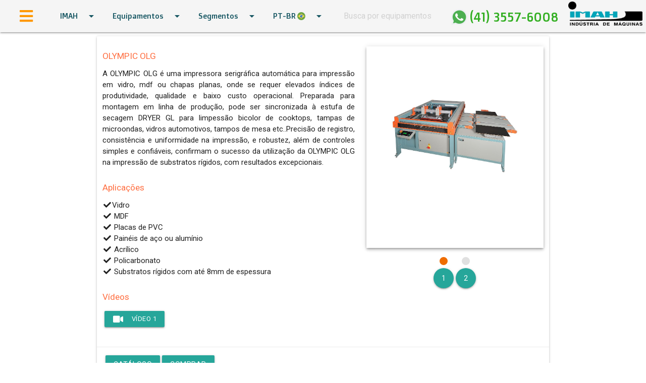

--- FILE ---
content_type: text/html; charset=UTF-8
request_url: https://imah.com.br/impressora_serigrafica_automatica_para_vidro_e_mdf_olympic_olg
body_size: 7542
content:
<!DOCTYPE html>
<html>
<head>
  <meta name="viewport" content="width=device-width, initial-scale=1.0" />
  <meta http-equiv="Content-Type" content="text/html; charset=utf-8" />
  <meta name="revisit-after" content="10 days"/>
  <meta name="classification" content="Internet"/>
  <meta name="distribution" content="Global"/>
  <meta name="rating" content="General"/>
  <meta name="robots" content="all"/>
  <meta name="googlebot" content="all">
  <meta name="generator" content="Imah - https://www.imah.com.br/"/>
  <meta name="author" content="Imah - Industria de Maquinas"/>
  <meta name="title" content="maquinas, equipamentos, acessórios para serigrafia e para a indústria gráfica. - Imah"/>
  <meta name="description" content="A IMAH é especialista em serigrafia, tecnologia UV e envernizadoras por rolos de transferência."/>
  <meta name="keywords" content="curadora, curadora uv, uv, uv curadora, uvcuradora , impressoras, laminadoras, gravadoras, secagem, envernizadoras, acessorios, textil, screen_printing_equipment, uv_roller_coater_equipment, dryers, screen_exposure_units, applicator, auxiliary_equipment, manutencao em maquinas serigraficas Larese, Otiam, Equiprint,  New technology, Rototex, Svecia, SIAS, Argon, SPS, Thieme, Máquinas para serigrafia , Home, Impressora serigráfica , Olympic, Impressora serigrafia , Index STD, Máquina de silk-screen , Index ECO,Serigrafia UV , Linea UV, Serigrafia automática , Multiplate ,Linea UV, Curadora UV , Termo UV, Cura UV , Termo UVC, Impressão UV , Linea UV, Impressora cilíndrica , Orbital OR90, Impressora de sacolas , Index ECO, Impressão de sandálias e chinelos , Index ECO, Impressora de canetas , Orbital OR200, Serigrafia automática em vidro , Olympic OLG, Omicrom Auto, Impressão manual em vidro , Orion , Megasilk, Impressão de cooktops  e vidro automotivos, Olympic OLG,
Impressora semi-automática , Olympic STD, Serigrafia em vidro , Olympic OLG, Verniz UV localizado , Linea UV ECO, Verniz UV total , UV Roller ECO, Verniz UV serigráfico, Linea UV ECO, Gravação de matrizes serigráficas , Solaris , Screenlab, Secador de grades , Secador de grades, Lavadora de matrizes , Kleener, Afiador de rodos para serigrafia , Shaper, Prensa de contato , Polycop, Prensa de cópias , Polycop, Fonte de Luz UV, Fonte MH, Estufa de matrizes , Estugfa EG , Solaris, Decalques , Linea JA, Serigrafia 4 cores automática, Multiplate, Impressão de garrafeiras , Index 3D, Serigrafia em faixas e banners , Omicrom MD"/>
  <meta property="og:type" content="website"/>
  <meta property="og:url" content="https://www.imah.com.br/"/>
  <meta property="og:image" content="https://www.imah.com.br/images/logo-imah.png"/>
  <meta property="og:image:type" content="image/png"/>
  <meta property="og:image:width" content="146"/>
  <meta property="og:image:height" content="47"/>
  <meta property="og:title" content="industria de maquinas"/>
  <meta property="og:description" content="Imah - industria de maquinas"/>
  <meta property="og:site_name" content="Imah"/>
  <meta property="fb:admins" content="Imah"/>
  <link rel="icon" type="image/x-icon" href="/images/favicon.png">    
  <title>Imah - Industria de Maquinas</title>  
  <link rel="stylesheet" type="text/css" href="https://fonts.googleapis.com/icon?family=Material+Icons" />
  <link rel="stylesheet" type="text/css" href="https://imah.com.br/css/materialize.min.css" media="screen,projection" />
  <link rel="stylesheet" type="text/css" href="https://use.fontawesome.com/releases/v5.8.1/css/all.css" integrity="sha384-50oBUHEmvpQ+1lW4y57PTFmhCaXp0ML5d60M1M7uH2+nqUivzIebhndOJK28anvf" crossorigin="anonymous" />
  <link rel="stylesheet" type="text/css" href="https://imah.com.br/css/styles.css?version001" />
  <!-- Global site tag (gtag.js) - Google Analytics -->
  <script async src="https://www.googletagmanager.com/gtag/js?id=UA-75788742-1"></script>
  <script>
    window.dataLayer = window.dataLayer || [];
    function gtag() { dataLayer.push(arguments); }
    gtag("js", new Date());
    gtag("config", "UA-75788742-1");
  </script>
</head>
<body>
  <header>
    <nav class="hide-on-med-and-up show-on-medium-and-down">
      <div class="nav-wrapper grey lighten-4">
        <a href="https://imah.com.br" data-target="slide-out" class="sidenav-trigger orange-text darken-2">
          <i class="fas fa-bars fa-2x fa-fw"></i>
        </a>
        <a href="https://imah.com.br" class="brand-logo right">
          <img class="responsive-img imah-logo" src="https://imah.com.br/images/logo-imah.png"
            alt="IMAH Indústria de Máquinas" />
        </a>
        <div class="input-field" style="margin-left: 80px;">
          <input id="searchMobile" type="search" />
          <label class="label-icon" for="search"><i class="material-icons text-red">search</i></label>
          <i class="material-icons">close</i>
        </div>
      </div>
    </nav>
    <div class="navbar-fixed show-on-large hide-on-med-and-down">
      <nav class="grey lighten-4">
        <div class="nav-wrapper">
          <a href="https://imah.com.br" class="brand-logo right show-on-large hide-on-med-and-down">
            <div>
              <img class="responsive-img imah-logo" src="https://imah.com.br/images/logo-imah.png" alt="IMAH Indústria de Máquinas" />
            </div>
            <div id="whatsapp-imah-fone-top" style="color:#34af23;position:absolute;left:-232px;z-index:1000;top:2px;font-family:'Doppio One';font-size:19pt;background:url('/images/whatsapp.png')no-repeat left;padding-left:36px;">(41) 3557-6008</div>
          </a>
          <a href="https://imah.com.br" data-target="slide-out" class="sidenav-trigger orange-text darken-2">
            <i class="fas fa-bars fa-2x fa-fw"></i>
          </a>
          <ul id="dropdown1" class="dropdown-content">
            <li>
              <a class="waves-effect" href="https://imah.com.br/produtos/impressora">
                <span>Impressoras</span>
              </a>
            </li>
            <li class="divider"></li>
            <li>
              <a class="waves-effect" href="https://imah.com.br/produtos/envernizadora">
                <span>Envernizadoras</span>
              </a>
            </li>
            <li class="divider"></li>
            <li>
              <a class="waves-effect" href="https://imah.com.br/produtos/secagem">
                <span>Secagem</span>
              </a>
            </li>
            <li class="divider"></li>
            <li>
              <a class="waves-effect" href="https://imah.com.br/produtos/laboratorio">
                <span>Laboratórios</span>
              </a>
            </li>
            <li class="divider"></li>
            <li>
              <a class="waves-effect" href="https://imah.com.br/produtos/laminadora">
                <span>Laminadoras</span>
              </a>
            </li>
            <li class="divider"></li>
            <li>
              <a class="waves-effect" href="https://imah.com.br/produtos/acessorios">
                <span>Acessórios</span>
              </a>
            </li>
          </ul>
          <ul id="dropdown2" class="dropdown-content">
            <li>
              <a class="waves-effect" href="https://imah.com.br/segmento/grafica">
                <span>Gráfica</span>
              </a>
            </li>
            <li class="divider"></li>
            <li>
              <a class="waves-effect" href="https://imah.com.br/segmento/vidro">
                <span>Vidro</span>
              </a>
            </li>
            <li class="divider"></li>
            <li>
              <a class="waves-effect" href="https://imah.com.br/segmento/transfer">
                <span>Transfer e decalque</span>
              </a>
            </li>
                        <li class="divider"></li>
            <li>
              <a class="waves-effect" href="https://imah.com.br/segmento/brindes">
                <span>Brindes</span>
              </a>
            </li>
                        <li class="divider"></li>
            <li>
              <a class="waves-effect" href="https://imah.com.br/segmento/industria">
                <span>Indústria</span>
              </a>
            </li>
            <li class="divider"></li>
            <li>
              <a class="waves-effect" href="https://imah.com.br/segmento/calcadista">
                <span>Calçadista</span>
              </a>
            </li>
            <li class="divider"></li>
            <li>
              <a class="waves-effect" href="https://imah.com.br/segmento/textil">
                <span>Textil</span>
              </a>
            </li>
          </ul>
          <ul id="dropdown3" class="dropdown-content">
            <li>
              <a class="waves-effect" href="https://imah.com.br">
                <span>Principal</span>
              </a>
            </li>
            <li class="divider"></li>
            <li>
              <a class="waves-effect" href="https://imah.com.br/empresa">
                <span>A Empresa</span>
              </a>
            </li>
                        <li class="divider"></li>
            <li>
              <a class="waves-effect" href="https://imah.com.br/artigos">
                <span>Artigos</span>
              </a>
            </li>
                        <li class="divider"></li>
            <li>
              <a class="waves-effect" href="https://imah.com.br/faq">
                <span>Perguntas frequentes</span>
              </a>
            </li>
            <li class="divider"></li>
            <li>
              <a class="waves-effect" href="https://imah.com.br/termo-garantia">
                <span>Termo de garantia</span>
              </a>
            </li>
            <li class="divider"></li>
            <li>
              <a class="waves-effect" href="https://imah.com.br/assistencia">
                <span>Assistência técnica</span>
              </a>
            </li>
            <li class="divider"></li>
            <li>
              <a class="waves-effect" href="https://imah.com.br/contato">
                <span>Contato</span>
              </a>
            </li>
          </ul>
          <ul id="dropdown4" class="dropdown-content">
            <li>
              <a class="waves-effect" href="https://imah.com.br/">
                <span>Português</span>
              </a>
            </li>
            <!-- <li class="divider"></li>
            <li>
              <a class="waves-effect" href="https://imah.com.br/en">
                <span>Inglês</span>
              </a>
            </li> -->
            <!-- <li class="divider"></li>
            <li>
              <a class="waves-effect" href="https://imah.com.br/es">
                <span>Espanhol</span>
              </a>
            </li> -->
          </ul>
          <ul class="left hide-on-med-and-down">
            <li>
              <a data-target="slide-out" class="sidenav-trigger grey lighten-4 orange-text" style="display: block;">
                <i class="fas fa-bars fa-2x fa-fw orange-text"></i>
              </a>
            </li>
            <li>
              <a class="menu-item dropdown-trigger" href="#!" data-target="dropdown3">
                <i class="material-icons right">arrow_drop_down</i>
                <span>IMAH</span>
              </a>
            </li>
            <li>
              <a class="menu-item dropdown-trigger" href="#!" data-target="dropdown1">
                <i class="material-icons right">arrow_drop_down</i>
                <span>Equipamentos</span>
              </a>
            </li>
            <li>
              <a class="menu-item dropdown-trigger" href="#!" data-target="dropdown2">
                <i class="material-icons right">arrow_drop_down</i>
                <span>Segmentos</span>
              </a>
            </li>
            <li>
              <a class="menu-item dropdown-trigger" href="#!" data-target="dropdown4">
                <i class="material-icons right">arrow_drop_down</i>
                                  <div style="display:flex; align-items:center;">
                    <span>PT-BR</span>&nbsp;
                    <img src="https://imah.com.br/images/brasil.png">
                  </div>
                              </a>
            </li>
            <li>
              <div class="center row">
                <div class="col s12">
                  <div id="topbarsearch">
                    <div class="input-field col s6 s12">
                      <input type="text" placeholder="Busca por equipamentos" id="autocomplete-input" class="autocomplete" />
                    </div>
                  </div>
                </div>
              </div>
            </li>
          </ul>
        </div>
      </nav>
    </div>
  </header>

  <ul id="slide-out" class="sidenav" style="overflow-y: auto;">
    <li>
      <div !class="user-view">
        <div class="background">
          <a href="https://imah.com.br">
            <img style="padding: 12px;" src="https://imah.com.br/images/logo-imah.png" />
          </a>
        </div>
      </div>
    </li>
    <li>
      <div class="divider"></div>
    </li>
    <li>
      <ul class="collapsible">
        <li>
          <div class="collapsible-header">
            <i class="material-icons right">arrow_drop_down</i><span>IMAH</span>
          </div>
          <div class="collapsible-body">
            <ul>
              <li>
                <a class="waves-effect" href="https://imah.com.br/">
                  <i class="fas fa-home fa-2x fa-fw orange-text"></i>
                  <span>Principal</span>
                </a>
              </li>
              <li>
                <a class="waves-effect" href="https://imah.com.br/empresa">
                  <i class="fas fa-industry fa-2x fa-fw orange-text"></i>
                  <span>A Empresa</span>
                </a>
              </li>
                            <li>
                <a class="waves-effect" href="https://imah.com.br/artigos">
                  <i class="fas fa-newspaper fa-2x fa-fw orange-text"></i>
                  <span>Artigos</span>
                </a>
              </li>
                            <li>
                <a class="waves-effect" href="https://imah.com.br/faq">
                  <i class="fas fa-question-circle fa-2x fa-fw orange-text"></i>
                  <span>Perguntas frequentes</span>
                </a>
              </li>
              <li>
                <a class="waves-effect" href="https://imah.com.br/termo-garantia">
                  <i class="fas fa-search-dollar fa-2x fa-fw orange-text"></i>
                  <span>Termo de garantia</span>
                </a>
              </li>
              <li>
                <a class="waves-effect" href="https://imah.com.br/assistencia">
                  <i class="fas fa-tools fa-2x fa-fw orange-text"></i>
                  <span>Assistência técnica</span>
                </a>
              </li>
              <li>
                <a class="waves-effect" href="https://imah.com.br/contato">
                  <i class="fas fa-envelope fa-2x fa-fw orange-text"></i>
                  <span>Contato</span>
                </a>
              </li>
            </ul>
          </div>
        </li>
      </ul>
    </li>
    <li>
      <div class="divider"></div>
    </li>
    <li>
      <ul class="collapsible">
        <li>
          <div class="collapsible-header">
            <i class="material-icons right">arrow_drop_down</i><span>Equipamentos</span>
          </div>
          <div class="collapsible-body">
            <ul>
              <li>
                <a class="waves-effect" href="https://imah.com.br/produtos/impressora">
                  <i class="fas fa-print fa-2x fa-fw orange-text"></i>
                  <span>Impressoras</span>
                </a>
              </li>
              <li>
                <a class="waves-effect" href="https://imah.com.br/produtos/envernizadora">
                  <i class="fas fa-toggle-on fa-2x fa-fw orange-text"></i>
                  <span>Envernizadoras</span>
                </a>
              </li>
              <li>
                <a class="waves-effect" href="https://imah.com.br/produtos/secagem">
                  <i class="fas fa-wind fa-2x fa-fw orange-text"></i>
                  <span>Secagem</span>
                </a>
              </li>
              <li>
                <a class="waves-effect" href="https://imah.com.br/produtos/laboratorio">
                  <i class="fas fa-film fa-2x fa-fw orange-text"></i>
                  <span>Laboratórios</span>
                </a>
              </li>
              <li>
                <a class="waves-effect" href="https://imah.com.br/produtos/laminadora">
                  <i class="fas fa-tape fa-2x fa-fw orange-text"></i>
                  <span>Laminadoras</span>
                </a>
              </li>
              <li>
                <a class="waves-effect" href="https://imah.com.br/produtos/acessorios">
                  <i class="fas fa-cogs fa-2x fa-fw orange-text"></i>
                  <span>Acessórios</span>
                </a>
              </li>
            </ul>
          </div>
        </li>
      </ul>
    </li>
    <li>
      <div class="divider"></div>
    </li>
    <li>
      <ul class="collapsible">
        <li>
          <div class="collapsible-header">
            <i class="material-icons right">arrow_drop_down</i><span>Segmentos</span>
          </div>
          <div class="collapsible-body">
            <ul>
              <li>
                <a class="waves-effect" href="https://imah.com.br/segmento/grafica">
                  <i class="far fa-check-circle fa-2x fa-fw orange-text"></i>
                  <span>Gráfica</span>
                </a>
              </li>
              <li>
                <a class="waves-effect" href="https://imah.com.br/segmento/vidro">
                  <i class="far fa-check-circle fa-2x fa-fw orange-text"></i>
                  <span>Vidro</span>
                </a>
              </li>
              <li>
                <a class="waves-effect" href="https://imah.com.br/segmento/transfer">
                  <i class="far fa-check-circle fa-2x fa-fw orange-text"></i>
                  <span>Transfer e decalque</span>
                </a>
              </li>
                            <li>
                <a class="waves-effect" href="https://imah.com.br/segmento/brindes">
                  <i class="far fa-check-circle fa-2x fa-fw orange-text"></i>
                  <span>Brindes</span>
                </a>
              </li>
                            <li>
                <a class="waves-effect" href="https://imah.com.br/segmento/industria">
                  <i class="far fa-check-circle fa-2x fa-fw orange-text"></i>
                  <span>Indústria</span>
                </a>
              </li>
              <li>
                <a class="waves-effect" href="https://imah.com.br/segmento/calcadista">
                  <i class="far fa-check-circle fa-2x fa-fw orange-text"></i>
                  <span>Calçadista</span>
                </a>
              </li>
              <li>
                <a class="waves-effect" href="https://imah.com.br/segmento/textil">
                  <i class="far fa-check-circle fa-2x fa-fw orange-text"></i>
                  <span>Textil</span>
                </a>
              </li>
            </ul>
          </div>
        </li>
      </ul>
    </li>
    <li>
      <div class="divider"></div>
    </li>
    <li>
      <ul class="collapsible">
        <li>
          <div class="collapsible-header">
            <i class="material-icons right">arrow_drop_down</i><span>Idioma</span>
          </div>
          <div class="collapsible-body">
            <ul>
              <li>
                <a class="waves-effect" href="https://imah.com.br/">
                  <img src="https://imah.com.br/images/brasil.png" style="margin: 0px 20px 0px 10px;">
                  <span>Português</span>
                </a>
              </li>
              <!-- <li class="divider"></li>
              <li>
                <a class="waves-effect" href="https://imah.com.br/en">
                  <img src="https://imah.com.br/images/usa.png" style="margin: 0px 20px 0px 10px;">
                  <span>Inglês</span>
                </a>
              </li> -->
              <!-- <li class="divider"></li>
              <li>
                <a class="waves-effect" href="https://imah.com.br/es">
                  <img src="https://imah.com.br/images/espanha.png" style="margin: 0px 20px 0px 10px;">
                  <span>Espanhol</span>
                </a>
              </li> -->
            </ul>
          </div>
        </li>
      </ul>
  </li>
  </ul>

  <main>
    <style>
    .card .card-action { padding: 16px 6px; }
    div.slider .indicators .indicator-item.active { background-color: #ef6c00; }
    div.card .row:first-child h6 { margin: 30px 0px 0px 0px; }
    .slider .slides { background-color: #fff; margin:20px 0px 0px 0px; }
    .slider .slides li img { background-size: 75% auto; background-repeat: no-repeat; }
    .slider .indicators .indicator-item { margin:0 14px; }
</style>
<div class="container">

    <div class="card">
        <div class="row">
            <div class="col s12 m7 l7">
                <h6 class="deep-orange-text text-accent-2">
                    OLYMPIC OLG
                </h6>
                <p style="text-align: justify;">
                    A OLYMPIC OLG é uma impressora serigráfica automática para impressão em vidro, mdf ou chapas planas, onde se requer elevados índices de produtividade, qualidade e baixo custo operacional. Preparada para montagem em linha de produção, pode ser sincronizada à estufa de secagem DRYER GL para limpessão bicolor de cooktops, tampas de microondas, vidros automotivos, tampos de mesa etc..Precisão de registro, consistência e uniformidade na impressão, e robustez, além de controles simples e confiáveis, confirmam o sucesso da utilização da OLYMPIC OLG na impressão de substratos rígidos, com resultados excepcionais.
                </p>
                <h6 class="deep-orange-text text-accent-2">Aplicações</h6>
                <p style="text-align: justify;">
                    <ul>
                                                <li><i class="fas fa-check fa-1x fa-fw"></i>Vidro</li>
                                                <li><i class="fas fa-check fa-1x fa-fw"></i> MDF</li>
                                                <li><i class="fas fa-check fa-1x fa-fw"></i> Placas de PVC</li>
                                                <li><i class="fas fa-check fa-1x fa-fw"></i> Painéis de aço ou alumínio</li>
                                                <li><i class="fas fa-check fa-1x fa-fw"></i> Acrílico</li>
                                                <li><i class="fas fa-check fa-1x fa-fw"></i> Policarbonato</li>
                                                <li><i class="fas fa-check fa-1x fa-fw"></i> Substratos rígidos com até 8mm de espessura</li>
                                            </ul>
                </p>
                                <h6 class="deep-orange-text text-accent-2">Vídeos</h6>
                <p style="text-align: justify;">
                    <ul>
                                                <li style="padding:4px;">
                            <a class="btn-small modal-trigger"  style="text-align:left !important" href="#videoModal-0" onclick="startVideo('0');">
                                                                    <i class="fas fa-video fa-1x fa-fw left"></i> Vídeo 1
                                                                
                            </a>
                            <div id="videoModal-0" class="modal videoModal">
                                <div class="modal-content">
                                    <div class="video-container">
                                        <video class="responsive-video" controls>
                                            <source src="/videos/olympic_olg_1.mp4" type="video/mp4">
                                        </video>
                                    </div>
                                </div>
                                <div class="modal-footer">
                                    <a href="#!" class="modal-close waves-effect waves-green btn-small" onclick="stopVideo('0');">Fechar</a>
                                </div>                                
                            </div>
                        </li>
                                            </ul>
                </p>
                            </div>
            <div class="col s12 m5 l5">
                <div class="slider slider-photos-machines">
                    <ul class="slides">
                                                <li class="z-depth-2">
                            <div>
                                <img src="/images/photos_main/impressora_olympic_olg.jpg">
                            </div>
                        </li>
                                                <li class="z-depth-2">
                            <div>
                                <img src="/images/photos/impressora_olympic_olg_2.jpg">
                            </div>
                        </li>
                                            </ul>
                </div>
                <div class="row">
                    <div class="col s12 center">
                                                                                <a class="waves-effect waves-light btn-floating modal-trigger" href="#photo0">1</a>
                            <div id="photo0" class="modal modalPhotos">
                                <img class="responsive-img" src="https://imah.com.br/images/photos_main/impressora_olympic_olg.jpg">
                            </div>
                                                                                                            <a class="waves-effect waves-light btn-floating modal-trigger" href="#photo1">2</a>
                            <div id="photo1" class="modal modalPhotos">
                                <img class="responsive-img" src="https://imah.com.br/images/photos/impressora_olympic_olg_2.jpg">
                            </div>
                                                                        </div>
                </div>
            </div>
        </div>
        <div class="card-action">
            <div class="row">
                <div class="col s12">
                                        <a class="btn" href="https://drive.google.com/open?id=1WqqsK6nSZ9K-dNoPtXadnSV_587HYC4A" target="_blank">Catálogo</a>
                    
                                        <a class="btn" href="https://www.loja.imah.com.br/olympic-olg-impressora-serigrafica-automatica-para-vidro-e-mdf" target="_blank">Comprar</a>
                    
                                    </div>
            </div>
            <div class="row">
                <div class="col s12">
                    <a class="btn tooltipped" href="javascript:window.history.back();" data-position="top" data-tooltip="Voltar">
                        <i class="fas fa-backward"></i>
                    </a>
                    <!-- Modal Trigger -->
                    <a class="waves-effect waves-light btn modal-trigger tooltipped" href="#shareLink" data-position="top" data-tooltip="Compartilhar">
                        <i class="fas fa-share-alt"></i>
                    </a>
                    <!-- Modal Structure -->
                    <div id="shareLink" class="modal bottom-sheet" style="font-family: Doppio One">
                        <div class="modal-content">
                            <!-- <h4>Compartilhar</h4> -->
                            <p>
                                <a class="btn-link-facebook black-text" style="cursor: pointer;text-transform: capitalize;">
                                    <i class="fab fa-facebook fa-fw"></i> Facebook
                                </a>
                            </p>
                            <p>
                                <a class="btn-link-linkedin black-text" style="cursor: pointer;text-transform: capitalize;">
                                    <i class="fab fa-linkedin fa-fw"></i> Linkedin
                                </a>
                            </p>
                            <p>
                                <a class="btn-link-twitter black-text" style="cursor: pointer;text-transform: capitalize;">
                                    <i class="fab fa-twitter fa-fw"></i> Twitter
                                </a>
                            </p>
                            <p>
                                <a class="btn-link black-text" style="cursor: pointer;text-transform: capitalize;">
                                    <i class="fas fa-copy fa-fw"></i> Copiar link
                                </a>
                            </p>
                            <input type="hidden" name="link" value="">
                        </div>
                    </div>
                </div>
            </div>
        </div>
    </div>
</div>

  </main>

  <div class="hide">
    <a href="https://imah.com.br/produtos/orbital-or90v1/">orbital-or90v1</a>
    <a href="https://imah.com.br/produtos/impressora-serigrafica-multicor-automatica-multiplate/">impressora-serigrafica-multicor-automatica-multiplate</a>
  </div>

  <!-- <div class="fixed-action-btn hide-on-med-and-up show-on-medium-and-down">
    <a class="btn-floating btn-large orange darken-2">
      <i class="fas fa-at"></i>
    </a>
    <ul>
      <li>
        <a href="https://www.facebook.com/Imah.Maquinas" target="_blank" class="btn-floating orange darken-2"><i
            class="fab fa-facebook-f fa-lg fa-fw white-text"></i></a>
      </li>
      <li>
        <a href="https://www.youtube.com/user/imahindustria" target="_blank" class="btn-floating orange darken-2"><i
            class="fab fa-youtube fa-lg fa-fw white-text"></i></a>
      </li>
      <li>
        <a href="https://www.instagram.com/imahindustria" target="_blank" class="btn-floating orange darken-2"><i
            class="fab fa-instagram fa-lg fa-fw white-text"></i></a>
      </li>
      <li class="hide-on-med-and-up show-on-medium-and-down">
        <a href="https://wa.me/554135576008" class="btn-floating orange darken-2"><i
            class="fab fa-whatsapp"></i></a>
      </li>
    </ul>
  </div> -->

  <footer class="page-footer">
    <div class="container">
      <div class="row">
        <div class="col s12" style="border-bottom: 1px solid #cecece;">
          <span class="right top-function">
            <span>TOPO</span><i class="fas fa-chevron-up fa-fw"></i>
          </span>
        </div>
      </div>
      <div class="row">
        <div class="col s12 m6 l3">
          <h6 style="text-transform: uppercase; font-size: 12px;">
            Institucional
          </h6>
          <ul>
            <li>
              <a href="https://imah.com.br/empresa">A Empresa</a>
            </li>
                        <li>
              <a href="https://imah.com.br/artigos">Artigos</a>
            </li>
                        <li>
              <a href="https://imah.com.br/faq">Perguntas frequentes</a>
            </li>
            <li>
              <a href="https://imah.com.br/termo-garantia">Termo de garantia</a>
            </li>
            <li>
              <a href="https://imah.com.br/assistencia">Assistência técnica</a>
            </li>
            <li>
              <a href="https://imah.com.br/contato">Contato</a>
            </li>
          </ul>
        </div>
        <div class="col s12 m6 l3">
          <h6 style="text-transform: uppercase; font-size: 12px;">
            Equipamentos
          </h6>
          <ul>
            <li>
              <a href="https://imah.com.br/produtos/acessorios">Acessórios</a>
            </li>
            <li>
              <a href="https://imah.com.br/produtos/impressora">Impressoras</a>
            </li>
            <li>
              <a href="https://imah.com.br/produtos/envernizadora">Envernizadoras</a>
            </li>
            <li>
              <a href="https://imah.com.br/produtos/laboratorio">Laboratórios</a>
            </li>
            <li>
              <a href="https://imah.com.br/produtos/laminadora">Laminadoras</a>
            </li>
            <li>
              <a href="https://imah.com.br/produtos/secagem">Secagem</a>
            </li>
          </ul>
        </div>
        <div class="col s12 m6 l3">
          <h6 style="text-transform: uppercase; font-size: 12px;">
            Segmentos
          </h6>
          <ul>
            <li>
              <a href="https://imah.com.br/segmento/grafica">Gráfica</a>
            </li>
            <li>
              <a href="https://imah.com.br/segmento/vidro">Vidro</a>
            </li>
            <li>
              <a href="https://imah.com.br/segmento/transfer">Transfer e decalque</a>
            </li>
                        <li>
              <a href="https://imah.com.br/segmento/brindes">Brindes</a>
            </li>
                        <li>
              <a href="https://imah.com.br/segmento/industria">Indústria</a>
            </li>
            <li>
              <a href="https://imah.com.br/segmento/calcadista">Calçadista</a>
            </li>
            <li>
              <a href="https://imah.com.br/segmento/textil">Textil</a>
            </li>
          </ul>
        </div>
        <div class="col s12 m6 l3">
          <h6 style="text-transform: uppercase; font-size: 12px;">
            Atendimento
          </h6>
          <ul>
            <li>
              <i class="fab fa-whatsapp fa-fw"></i> +55 41-3557-6008
            </li>
            <li>
              <i class="fas fa-envelope-square fa-fw"></i> imah@imah.com.br
            </li>
            <li>
              <a href="https://www.google.com.br/maps/place/Av. Professor Alberto Piekarz, 1937 - Colônia Vila Prado, Alm. Tamandaré - PR, 83504-595"
                target="_blank" rel="noopener noreferrer">
                <i class="fas fa-map-marker-alt fa-fw"></i>
              </a>
              Av. Professor Alberto Piekarz,1937 Alm. Tamandar&eacute;-PR
            </li>
          </ul>
          <ul>
            <li>
              <a href="https://www.facebook.com/Imah.Maquinas" target="_blank">
                <i class="fab fa-facebook-f fa-lg fa-fw"></i>
              </a>
              <a href="https://www.youtube.com/user/imahindustria" target="_blank">
                <i class="fab fa-youtube fa-lg fa-fw"></i>
              </a>
              <a href="https://www.instagram.com/imahindustria" target="_blank">
                <i class="fab fa-instagram fa-lg fa-fw"></i>
              </a>
            </li>
          </ul>
        </div>
      </div>
    </div>
    <div class="footer-copyright">
      <div class="container black-text">
        IMAH Indústria de Máquinas © 2013 - Todos os direitos reservados
      </div>
    </div>
  </footer>
  <script type="text/javascript" src="https://imah.com.br/js/jquery.min.js"></script>
  <script type="text/javascript" src="https://imah.com.br/js/materialize.min.js"></script>
  <script type="text/javascript">
    $(window).ready(function () {
      $("body")
        .find("*[lang]")
        .each(function () {
          var element = this;

          $("input[type=hidden]").each(function () {
            if (
              $.trim($(element).attr("lang")) === $.trim($(this).attr("name"))
            ) {
              $(element).html($(this).attr("value"));
            }
          });
        });

      $(".top-function")
        .on("click", function () {
          document.body.scrollTop = 0; // For Safari
          document.documentElement.scrollTop = 0; // For Chrome, Firefox, IE and Opera
        })
        .css("cursor", "pointer");

      $(".sidenav").sidenav();
      $(".collapsible").collapsible();
      $(".dropdown-trigger").dropdown();
      $(".materialboxed").materialbox();
      $(".parallax").parallax();
      $(".scrollspy").scrollSpy();

      // Button Floating
      $(".fixed-action-btn").floatingActionButton();

      $("a #whatsapp-imah-fone-top").on("click", function(event){
        event.preventDefault();
        window.open("https://api.whatsapp.com/send?phone=554135576008");
      })

      // Slider Articles
      $(".slider.slider-segments").slider({
        indicators: true,
        duration: 600,
        interval: 10000,
      });

      // Slider Company
      $(".slider.slider-company").slider({
        indicators: true,
        duration: 600,
        interval: 10000,
      });

      // Slider Company
      $(".slider.slider-photos-machines").slider({
        indicators: true,
        duration: 600,
        interval: 10000,
      });

      // ToolTip
      $(".tooltipped").tooltip();

      // Window Modal
      $(".modal.videoModal").modal({ dismissible: false });

      $(".modal.bottom-sheet").modal();

      $(".modal.modalPhotos").modal();
      
      $(".modal.modalFAQ").modal();

      // Busca
      $("#topbarsearch").on("keypress", function (e) {
        if (e.which == 13) {
          $.ajax({
            method: "POST",
            url: "https://imah.com.br/busca",
            data: {
              search: $(this).find("input").val(),
            },
          }).done(function (data) {
            M.toast({
              html: "Aguarde um instante....",
              completeCallback: function () {
                $("main").html(data.html);
              },
            });
          });

          $(this).find("input").val("");
        }
      });

      $("#searchMobile").on("keypress", function (e) {
        if (e.which == 13) {
          $.ajax({
            method: "POST",
            url: "https://imah.com.br/busca",
            data: {
              search: $(this).val(),
            },
          }).done(function (data) {
            M.toast({
              html: "Aguarde um instante....",
              completeCallback: function () {
                $("#searchMobile").val("");
                $("#searchMobile").blur();
                $("main").html(data.html);
              },
            });
          });
        }
      });

      // Share Link
      $("input[name=link]").val(window.location.href);

      // Share Link Facebbok
      $("a.btn-link-facebook")
        .off("")
        .on("click", function () {
          let link = encodeURIComponent(window.location.href);
          window.open(
            "https://www.facebook.com/sharer/sharer.php?u=" +
            link +
            "&t=" +
            link
          );

          return false;
        });

      // Share Linkedin
      $("a.btn-link-linkedin")
        .off("")
        .on("click", function () {
          let link = encodeURIComponent(window.location.href);
          let title = encodeURIComponent("IMAH Indústria de Máquinas");
          window.open('http://www.linkedin.com/shareArticle?mini=true&url=' + encodeURIComponent(link) + '&title=' + encodeURIComponent(title));           
          return false;
        });

      // Share Link Twitter
      $("a.btn-link-twitter")
        .off("")
        .on("click", function () {
          let link = encodeURIComponent(window.location.href);
          window.open(
            "https://twitter.com/intent/tweet/?text=%20Gostei%20desse%20site%20" +
            link
          );

          return false;
        });

      // Copy Link
      $("a.btn-link")
        .off("")
        .on("click", function () {
          M.toast({ html: "Link copiado com sucesso !" });
          var copyText = $("input[name=link]");
          copyText.attr("type", "text");
          copyText.select();
          document.execCommand("copy");
          copyText.attr("type", "hidden");
        });
    });

    // Start Video
    function startVideo( id ){
      setTimeout(() => {
        $("#videoModal-"+id).find("video")[0].autoplay = true;
        $("#videoModal-"+id).find("video")[0].load(); 
      }, 200);
    }

    // Start Video
    function stopVideo( id ){
      $("#videoModal-"+id).find("video").trigger('pause'); 
    }

    // Start liveChat
    // (function(w, d, s, u) {
    //     w.RocketChat = function(c) { w.RocketChat._.push(c) }; w.RocketChat._ = []; w.RocketChat.url = u;
    //     var h = d.getElementsByTagName(s)[0], j = d.createElement(s);
    //     j.async = true; j.src = 'https://chat.siscwb.com/livechat/rocketchat-livechat.min.js?_=201903270000';
    //     h.parentNode.insertBefore(j, h);
    // })(window, document, 'script', 'https://chat.siscwb.com/livechat');

    (function(d,t) {
      var BASE_URL="https://multi.siscwb.com";
      var g=d.createElement(t),s=d.getElementsByTagName(t)[0];
      g.src=BASE_URL+"/packs/js/sdk.js";
      g.defer = true;
      g.async = true;
      s.parentNode.insertBefore(g,s);
      g.onload=function(){
        window.chatwootSDK.run({
          websiteToken: 'TA3pkmZwrisggEdMYH3oZXtu',
          baseUrl: BASE_URL
        })
      }
    })(document,"script");    

  </script>
</body>
</html>


--- FILE ---
content_type: text/css
request_url: https://imah.com.br/css/styles.css?version001
body_size: 1021
content:
/* Fonts */
@import url('https://fonts.googleapis.com/css?family=Doppio+One');
@import url('https://fonts.googleapis.com/css?family=Roboto');
@import url('https://fonts.googleapis.com/css?family=Passion+One');
body { font-family: Roboto;display: flex; min-height: 100vh;flex-direction: column; }
main { flex: 1 0 auto; }

/* Page imah-layout.html */
a.brand-logo img.responsive-img.imah-logo {
    max-width: auto;
    max-height: 48px;
    margin:3px 0px 3px 0px;
}
a.menu-item { color: #165662; font-family: 'Doppio One' }
ul.dropdown-content { top: -48px; font-family: 'Roboto' }
ul.dropdown-content li>a span { color: #165662; }
ul.select-dropdown, ul.dropdown-content {
  width: auto !important;
  li > span {
    white-space: nowrap;
  }
}
.fixed-action-btn { bottom:38px !important }
footer { font-family: 'Lato',Arial,Helvetica,sans-serif; font-size: 12px;}
footer h6 { font-family: 'Doppio One'; }
footer.page-footer { background-color: #e0e0e0; color: #165662;}
footer.page-footer a { text-decoration: none; color: #165662; }

.modal.videoModal{ overflow: hidden;}
.modal.videoModal .modal-content { padding:7px !important; } 
.modal.videoModal .modal-footer { padding:0px 6px !important; } 
